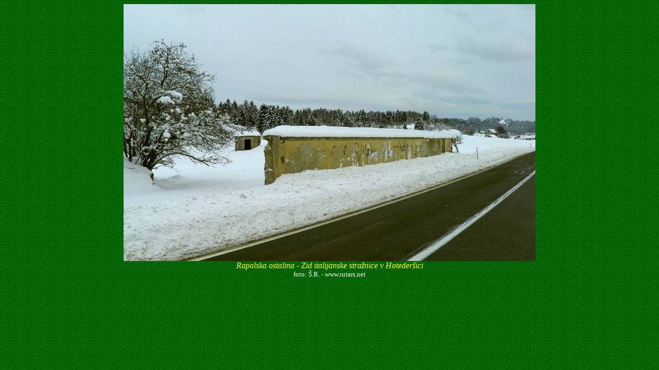

--- FILE ---
content_type: text/html
request_url: http://rutars.net/sr_01_stefan_rutar/sr_2700_razlctekst/sr_27009_rapallmeja/hotidersica3.htm
body_size: 385
content:
<html>
<META HTTP-EQUIV="Content-Type" CONTENT="text/html; CHARSET=windows-1250">
<body background="ozadje.jpg">
<center>
<P><img src="hotidersica3.jpg" border="0"></a></td>
<br><font size="+0" color=yellow><i>Rapalska ostalina - Zid italijanske stražnice v Hotederšici</i></font>
<br><font size="-1" color=white>foto: Š.R. - www.rutars.net </font>
</center>
</body>
</html>
